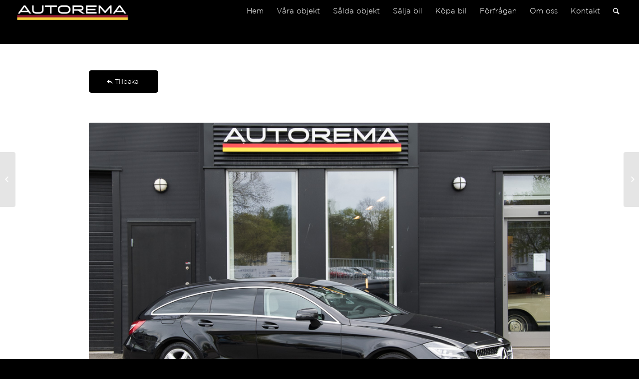

--- FILE ---
content_type: text/html; charset=UTF-8
request_url: https://www.autorema.se/mercedes-benz-cls-350-sb-4-matic-2015/
body_size: 10525
content:
<!DOCTYPE html>
<html lang="sv-SE" prefix="og: http://ogp.me/ns#" class="html_stretched responsive av-preloader-disabled av-default-lightbox  html_header_top html_logo_left html_main_nav_header html_menu_right html_slim html_header_sticky html_header_shrinking html_mobile_menu_tablet html_header_searchicon html_content_align_center html_header_unstick_top_disabled html_header_stretch html_minimal_header html_av-submenu-hidden html_av-submenu-display-click html_av-overlay-side html_av-overlay-side-classic html_av-submenu-noclone html_entry_id_5810 av-no-preview html_text_menu_active ">
<head>
<meta charset="UTF-8" />


<!-- mobile setting -->
<meta name="viewport" content="width=device-width, initial-scale=1, maximum-scale=1">

<!-- Scripts/CSS and wp_head hook -->
<title>MERCEDES-BENZ CLS 350 SB 4-MATIC 2015 - Autorema</title>
<meta name='robots' content='max-image-preview:large' />
	<!-- Pixel Cat Facebook Pixel Code -->
	<script>
	!function(f,b,e,v,n,t,s){if(f.fbq)return;n=f.fbq=function(){n.callMethod?
	n.callMethod.apply(n,arguments):n.queue.push(arguments)};if(!f._fbq)f._fbq=n;
	n.push=n;n.loaded=!0;n.version='2.0';n.queue=[];t=b.createElement(e);t.async=!0;
	t.src=v;s=b.getElementsByTagName(e)[0];s.parentNode.insertBefore(t,s)}(window,
	document,'script','https://connect.facebook.net/en_US/fbevents.js' );
	fbq( 'init', '385445351904667' );	</script>
	<!-- DO NOT MODIFY -->
	<!-- End Facebook Pixel Code -->
	
<!-- This site is optimized with the Yoast SEO plugin v9.5 - https://yoast.com/wordpress/plugins/seo/ -->
<link rel="canonical" href="https://www.autorema.se/mercedes-benz-cls-350-sb-4-matic-2015/" />
<link rel="publisher" href="https://plus.google.com/109128511712545367380"/>
<meta property="og:locale" content="sv_SE" />
<meta property="og:type" content="article" />
<meta property="og:title" content="MERCEDES-BENZ CLS 350 SB 4-MATIC 2015 - Autorema" />
<meta property="og:description" content="SÅLD" />
<meta property="og:url" content="https://www.autorema.se/mercedes-benz-cls-350-sb-4-matic-2015/" />
<meta property="og:site_name" content="Autorema" />
<meta property="article:publisher" content="https://www.facebook.com/autoforvaltning" />
<meta property="article:section" content="Referensobjekt" />
<meta property="article:published_time" content="2019-05-08T11:42:35+02:00" />
<meta property="article:modified_time" content="2019-08-22T10:53:57+02:00" />
<meta property="og:updated_time" content="2019-08-22T10:53:57+02:00" />
<meta property="og:image" content="https://www.autorema.se/wp-content/uploads/2019/05/DSC_0101.jpg" />
<meta property="og:image:secure_url" content="https://www.autorema.se/wp-content/uploads/2019/05/DSC_0101.jpg" />
<meta property="og:image:width" content="1024" />
<meta property="og:image:height" content="683" />
<meta name="twitter:card" content="summary" />
<meta name="twitter:description" content="SÅLD" />
<meta name="twitter:title" content="MERCEDES-BENZ CLS 350 SB 4-MATIC 2015 - Autorema" />
<meta name="twitter:image" content="https://www.autorema.se/wp-content/uploads/2019/05/DSC_0101.jpg" />
<!-- / Yoast SEO plugin. -->

<link rel='dns-prefetch' href='//s.w.org' />
<link rel="alternate" type="application/rss+xml" title="Autorema &raquo; flöde" href="https://www.autorema.se/feed/" />
<link rel="alternate" type="application/rss+xml" title="Autorema &raquo; kommentarsflöde" href="https://www.autorema.se/comments/feed/" />
<link rel="alternate" type="application/rss+xml" title="Autorema &raquo; MERCEDES-BENZ CLS 350 SB 4-MATIC 2015 kommentarsflöde" href="https://www.autorema.se/mercedes-benz-cls-350-sb-4-matic-2015/feed/" />

<!-- google webfont font replacement -->

			<script type='text/javascript'>
			if(!document.cookie.match(/aviaPrivacyGoogleWebfontsDisabled/)){
				(function() {
					var f = document.createElement('link');
					
					f.type 	= 'text/css';
					f.rel 	= 'stylesheet';
					f.href 	= '//fonts.googleapis.com/css?family=Lato:300,400,700';
					f.id 	= 'avia-google-webfont';
					
					document.getElementsByTagName('head')[0].appendChild(f);
				})();
			}
			</script>
					<!-- This site uses the Google Analytics by ExactMetrics plugin v7.19 - Using Analytics tracking - https://www.exactmetrics.com/ -->
		<!-- Note: ExactMetrics is not currently configured on this site. The site owner needs to authenticate with Google Analytics in the ExactMetrics settings panel. -->
					<!-- No tracking code set -->
				<!-- / Google Analytics by ExactMetrics -->
				<script type="text/javascript">
			window._wpemojiSettings = {"baseUrl":"https:\/\/s.w.org\/images\/core\/emoji\/13.1.0\/72x72\/","ext":".png","svgUrl":"https:\/\/s.w.org\/images\/core\/emoji\/13.1.0\/svg\/","svgExt":".svg","source":{"concatemoji":"https:\/\/www.autorema.se\/wp-includes\/js\/wp-emoji-release.min.js?ver=5.8.12"}};
			!function(e,a,t){var n,r,o,i=a.createElement("canvas"),p=i.getContext&&i.getContext("2d");function s(e,t){var a=String.fromCharCode;p.clearRect(0,0,i.width,i.height),p.fillText(a.apply(this,e),0,0);e=i.toDataURL();return p.clearRect(0,0,i.width,i.height),p.fillText(a.apply(this,t),0,0),e===i.toDataURL()}function c(e){var t=a.createElement("script");t.src=e,t.defer=t.type="text/javascript",a.getElementsByTagName("head")[0].appendChild(t)}for(o=Array("flag","emoji"),t.supports={everything:!0,everythingExceptFlag:!0},r=0;r<o.length;r++)t.supports[o[r]]=function(e){if(!p||!p.fillText)return!1;switch(p.textBaseline="top",p.font="600 32px Arial",e){case"flag":return s([127987,65039,8205,9895,65039],[127987,65039,8203,9895,65039])?!1:!s([55356,56826,55356,56819],[55356,56826,8203,55356,56819])&&!s([55356,57332,56128,56423,56128,56418,56128,56421,56128,56430,56128,56423,56128,56447],[55356,57332,8203,56128,56423,8203,56128,56418,8203,56128,56421,8203,56128,56430,8203,56128,56423,8203,56128,56447]);case"emoji":return!s([10084,65039,8205,55357,56613],[10084,65039,8203,55357,56613])}return!1}(o[r]),t.supports.everything=t.supports.everything&&t.supports[o[r]],"flag"!==o[r]&&(t.supports.everythingExceptFlag=t.supports.everythingExceptFlag&&t.supports[o[r]]);t.supports.everythingExceptFlag=t.supports.everythingExceptFlag&&!t.supports.flag,t.DOMReady=!1,t.readyCallback=function(){t.DOMReady=!0},t.supports.everything||(n=function(){t.readyCallback()},a.addEventListener?(a.addEventListener("DOMContentLoaded",n,!1),e.addEventListener("load",n,!1)):(e.attachEvent("onload",n),a.attachEvent("onreadystatechange",function(){"complete"===a.readyState&&t.readyCallback()})),(n=t.source||{}).concatemoji?c(n.concatemoji):n.wpemoji&&n.twemoji&&(c(n.twemoji),c(n.wpemoji)))}(window,document,window._wpemojiSettings);
		</script>
		<style type="text/css">
img.wp-smiley,
img.emoji {
	display: inline !important;
	border: none !important;
	box-shadow: none !important;
	height: 1em !important;
	width: 1em !important;
	margin: 0 .07em !important;
	vertical-align: -0.1em !important;
	background: none !important;
	padding: 0 !important;
}
</style>
	<link rel='stylesheet' id='avia-grid-css'  href='https://www.autorema.se/wp-content/themes/enfold/css/grid.css?ver=4.5.2' type='text/css' media='all' />
<link rel='stylesheet' id='avia-base-css'  href='https://www.autorema.se/wp-content/themes/enfold/css/base.css?ver=4.5.2' type='text/css' media='all' />
<link rel='stylesheet' id='avia-layout-css'  href='https://www.autorema.se/wp-content/themes/enfold/css/layout.css?ver=4.5.2' type='text/css' media='all' />
<link rel='stylesheet' id='avia-module-audioplayer-css'  href='https://www.autorema.se/wp-content/themes/enfold/config-templatebuilder/avia-shortcodes/audio-player/audio-player.css?ver=5.8.12' type='text/css' media='all' />
<link rel='stylesheet' id='avia-module-blog-css'  href='https://www.autorema.se/wp-content/themes/enfold/config-templatebuilder/avia-shortcodes/blog/blog.css?ver=5.8.12' type='text/css' media='all' />
<link rel='stylesheet' id='avia-module-postslider-css'  href='https://www.autorema.se/wp-content/themes/enfold/config-templatebuilder/avia-shortcodes/postslider/postslider.css?ver=5.8.12' type='text/css' media='all' />
<link rel='stylesheet' id='avia-module-button-css'  href='https://www.autorema.se/wp-content/themes/enfold/config-templatebuilder/avia-shortcodes/buttons/buttons.css?ver=5.8.12' type='text/css' media='all' />
<link rel='stylesheet' id='avia-module-buttonrow-css'  href='https://www.autorema.se/wp-content/themes/enfold/config-templatebuilder/avia-shortcodes/buttonrow/buttonrow.css?ver=5.8.12' type='text/css' media='all' />
<link rel='stylesheet' id='avia-module-button-fullwidth-css'  href='https://www.autorema.se/wp-content/themes/enfold/config-templatebuilder/avia-shortcodes/buttons_fullwidth/buttons_fullwidth.css?ver=5.8.12' type='text/css' media='all' />
<link rel='stylesheet' id='avia-module-catalogue-css'  href='https://www.autorema.se/wp-content/themes/enfold/config-templatebuilder/avia-shortcodes/catalogue/catalogue.css?ver=5.8.12' type='text/css' media='all' />
<link rel='stylesheet' id='avia-module-comments-css'  href='https://www.autorema.se/wp-content/themes/enfold/config-templatebuilder/avia-shortcodes/comments/comments.css?ver=5.8.12' type='text/css' media='all' />
<link rel='stylesheet' id='avia-module-contact-css'  href='https://www.autorema.se/wp-content/themes/enfold/config-templatebuilder/avia-shortcodes/contact/contact.css?ver=5.8.12' type='text/css' media='all' />
<link rel='stylesheet' id='avia-module-slideshow-css'  href='https://www.autorema.se/wp-content/themes/enfold/config-templatebuilder/avia-shortcodes/slideshow/slideshow.css?ver=5.8.12' type='text/css' media='all' />
<link rel='stylesheet' id='avia-module-slideshow-contentpartner-css'  href='https://www.autorema.se/wp-content/themes/enfold/config-templatebuilder/avia-shortcodes/contentslider/contentslider.css?ver=5.8.12' type='text/css' media='all' />
<link rel='stylesheet' id='avia-module-countdown-css'  href='https://www.autorema.se/wp-content/themes/enfold/config-templatebuilder/avia-shortcodes/countdown/countdown.css?ver=5.8.12' type='text/css' media='all' />
<link rel='stylesheet' id='avia-module-gallery-css'  href='https://www.autorema.se/wp-content/themes/enfold/config-templatebuilder/avia-shortcodes/gallery/gallery.css?ver=5.8.12' type='text/css' media='all' />
<link rel='stylesheet' id='avia-module-gallery-hor-css'  href='https://www.autorema.se/wp-content/themes/enfold/config-templatebuilder/avia-shortcodes/gallery_horizontal/gallery_horizontal.css?ver=5.8.12' type='text/css' media='all' />
<link rel='stylesheet' id='avia-module-maps-css'  href='https://www.autorema.se/wp-content/themes/enfold/config-templatebuilder/avia-shortcodes/google_maps/google_maps.css?ver=5.8.12' type='text/css' media='all' />
<link rel='stylesheet' id='avia-module-gridrow-css'  href='https://www.autorema.se/wp-content/themes/enfold/config-templatebuilder/avia-shortcodes/grid_row/grid_row.css?ver=5.8.12' type='text/css' media='all' />
<link rel='stylesheet' id='avia-module-heading-css'  href='https://www.autorema.se/wp-content/themes/enfold/config-templatebuilder/avia-shortcodes/heading/heading.css?ver=5.8.12' type='text/css' media='all' />
<link rel='stylesheet' id='avia-module-rotator-css'  href='https://www.autorema.se/wp-content/themes/enfold/config-templatebuilder/avia-shortcodes/headline_rotator/headline_rotator.css?ver=5.8.12' type='text/css' media='all' />
<link rel='stylesheet' id='avia-module-hr-css'  href='https://www.autorema.se/wp-content/themes/enfold/config-templatebuilder/avia-shortcodes/hr/hr.css?ver=5.8.12' type='text/css' media='all' />
<link rel='stylesheet' id='avia-module-icon-css'  href='https://www.autorema.se/wp-content/themes/enfold/config-templatebuilder/avia-shortcodes/icon/icon.css?ver=5.8.12' type='text/css' media='all' />
<link rel='stylesheet' id='avia-module-iconbox-css'  href='https://www.autorema.se/wp-content/themes/enfold/config-templatebuilder/avia-shortcodes/iconbox/iconbox.css?ver=5.8.12' type='text/css' media='all' />
<link rel='stylesheet' id='avia-module-icongrid-css'  href='https://www.autorema.se/wp-content/themes/enfold/config-templatebuilder/avia-shortcodes/icongrid/icongrid.css?ver=5.8.12' type='text/css' media='all' />
<link rel='stylesheet' id='avia-module-iconlist-css'  href='https://www.autorema.se/wp-content/themes/enfold/config-templatebuilder/avia-shortcodes/iconlist/iconlist.css?ver=5.8.12' type='text/css' media='all' />
<link rel='stylesheet' id='avia-module-image-css'  href='https://www.autorema.se/wp-content/themes/enfold/config-templatebuilder/avia-shortcodes/image/image.css?ver=5.8.12' type='text/css' media='all' />
<link rel='stylesheet' id='avia-module-hotspot-css'  href='https://www.autorema.se/wp-content/themes/enfold/config-templatebuilder/avia-shortcodes/image_hotspots/image_hotspots.css?ver=5.8.12' type='text/css' media='all' />
<link rel='stylesheet' id='avia-module-magazine-css'  href='https://www.autorema.se/wp-content/themes/enfold/config-templatebuilder/avia-shortcodes/magazine/magazine.css?ver=5.8.12' type='text/css' media='all' />
<link rel='stylesheet' id='avia-module-masonry-css'  href='https://www.autorema.se/wp-content/themes/enfold/config-templatebuilder/avia-shortcodes/masonry_entries/masonry_entries.css?ver=5.8.12' type='text/css' media='all' />
<link rel='stylesheet' id='avia-siteloader-css'  href='https://www.autorema.se/wp-content/themes/enfold/css/avia-snippet-site-preloader.css?ver=5.8.12' type='text/css' media='all' />
<link rel='stylesheet' id='avia-module-menu-css'  href='https://www.autorema.se/wp-content/themes/enfold/config-templatebuilder/avia-shortcodes/menu/menu.css?ver=5.8.12' type='text/css' media='all' />
<link rel='stylesheet' id='avia-modfule-notification-css'  href='https://www.autorema.se/wp-content/themes/enfold/config-templatebuilder/avia-shortcodes/notification/notification.css?ver=5.8.12' type='text/css' media='all' />
<link rel='stylesheet' id='avia-module-numbers-css'  href='https://www.autorema.se/wp-content/themes/enfold/config-templatebuilder/avia-shortcodes/numbers/numbers.css?ver=5.8.12' type='text/css' media='all' />
<link rel='stylesheet' id='avia-module-portfolio-css'  href='https://www.autorema.se/wp-content/themes/enfold/config-templatebuilder/avia-shortcodes/portfolio/portfolio.css?ver=5.8.12' type='text/css' media='all' />
<link rel='stylesheet' id='avia-module-progress-bar-css'  href='https://www.autorema.se/wp-content/themes/enfold/config-templatebuilder/avia-shortcodes/progressbar/progressbar.css?ver=5.8.12' type='text/css' media='all' />
<link rel='stylesheet' id='avia-module-promobox-css'  href='https://www.autorema.se/wp-content/themes/enfold/config-templatebuilder/avia-shortcodes/promobox/promobox.css?ver=5.8.12' type='text/css' media='all' />
<link rel='stylesheet' id='avia-sc-search-css'  href='https://www.autorema.se/wp-content/themes/enfold/config-templatebuilder/avia-shortcodes/search/search.css?ver=5.8.12' type='text/css' media='all' />
<link rel='stylesheet' id='avia-module-slideshow-accordion-css'  href='https://www.autorema.se/wp-content/themes/enfold/config-templatebuilder/avia-shortcodes/slideshow_accordion/slideshow_accordion.css?ver=5.8.12' type='text/css' media='all' />
<link rel='stylesheet' id='avia-module-slideshow-feature-image-css'  href='https://www.autorema.se/wp-content/themes/enfold/config-templatebuilder/avia-shortcodes/slideshow_feature_image/slideshow_feature_image.css?ver=5.8.12' type='text/css' media='all' />
<link rel='stylesheet' id='avia-module-slideshow-fullsize-css'  href='https://www.autorema.se/wp-content/themes/enfold/config-templatebuilder/avia-shortcodes/slideshow_fullsize/slideshow_fullsize.css?ver=5.8.12' type='text/css' media='all' />
<link rel='stylesheet' id='avia-module-slideshow-fullscreen-css'  href='https://www.autorema.se/wp-content/themes/enfold/config-templatebuilder/avia-shortcodes/slideshow_fullscreen/slideshow_fullscreen.css?ver=5.8.12' type='text/css' media='all' />
<link rel='stylesheet' id='avia-module-slideshow-ls-css'  href='https://www.autorema.se/wp-content/themes/enfold/config-templatebuilder/avia-shortcodes/slideshow_layerslider/slideshow_layerslider.css?ver=5.8.12' type='text/css' media='all' />
<link rel='stylesheet' id='avia-module-social-css'  href='https://www.autorema.se/wp-content/themes/enfold/config-templatebuilder/avia-shortcodes/social_share/social_share.css?ver=5.8.12' type='text/css' media='all' />
<link rel='stylesheet' id='avia-module-tabsection-css'  href='https://www.autorema.se/wp-content/themes/enfold/config-templatebuilder/avia-shortcodes/tab_section/tab_section.css?ver=5.8.12' type='text/css' media='all' />
<link rel='stylesheet' id='avia-module-table-css'  href='https://www.autorema.se/wp-content/themes/enfold/config-templatebuilder/avia-shortcodes/table/table.css?ver=5.8.12' type='text/css' media='all' />
<link rel='stylesheet' id='avia-module-tabs-css'  href='https://www.autorema.se/wp-content/themes/enfold/config-templatebuilder/avia-shortcodes/tabs/tabs.css?ver=5.8.12' type='text/css' media='all' />
<link rel='stylesheet' id='avia-module-team-css'  href='https://www.autorema.se/wp-content/themes/enfold/config-templatebuilder/avia-shortcodes/team/team.css?ver=5.8.12' type='text/css' media='all' />
<link rel='stylesheet' id='avia-module-testimonials-css'  href='https://www.autorema.se/wp-content/themes/enfold/config-templatebuilder/avia-shortcodes/testimonials/testimonials.css?ver=5.8.12' type='text/css' media='all' />
<link rel='stylesheet' id='avia-module-timeline-css'  href='https://www.autorema.se/wp-content/themes/enfold/config-templatebuilder/avia-shortcodes/timeline/timeline.css?ver=5.8.12' type='text/css' media='all' />
<link rel='stylesheet' id='avia-module-toggles-css'  href='https://www.autorema.se/wp-content/themes/enfold/config-templatebuilder/avia-shortcodes/toggles/toggles.css?ver=5.8.12' type='text/css' media='all' />
<link rel='stylesheet' id='avia-module-video-css'  href='https://www.autorema.se/wp-content/themes/enfold/config-templatebuilder/avia-shortcodes/video/video.css?ver=5.8.12' type='text/css' media='all' />
<link rel='stylesheet' id='contact-form-7-css'  href='https://www.autorema.se/wp-content/plugins/contact-form-7/includes/css/styles.css?ver=5.1.1' type='text/css' media='all' />
<link rel='stylesheet' id='uaf_client_css-css'  href='https://www.autorema.se/wp-content/uploads/useanyfont/uaf.css?ver=1692715888' type='text/css' media='all' />
<link rel='stylesheet' id='avia-scs-css'  href='https://www.autorema.se/wp-content/themes/enfold/css/shortcodes.css?ver=4.5.2' type='text/css' media='all' />
<link rel='stylesheet' id='avia-popup-css-css'  href='https://www.autorema.se/wp-content/themes/enfold/js/aviapopup/magnific-popup.css?ver=4.5.2' type='text/css' media='screen' />
<link rel='stylesheet' id='avia-lightbox-css'  href='https://www.autorema.se/wp-content/themes/enfold/css/avia-snippet-lightbox.css?ver=4.5.2' type='text/css' media='screen' />
<link rel='stylesheet' id='avia-widget-css-css'  href='https://www.autorema.se/wp-content/themes/enfold/css/avia-snippet-widget.css?ver=4.5.2' type='text/css' media='screen' />
<link rel='stylesheet' id='avia-dynamic-css'  href='https://www.autorema.se/wp-content/uploads/dynamic_avia/enfold.css?ver=5c46d7d56aebf' type='text/css' media='all' />
<link rel='stylesheet' id='avia-custom-css'  href='https://www.autorema.se/wp-content/themes/enfold/css/custom.css?ver=4.5.2' type='text/css' media='all' />
<script type='text/javascript' src='https://www.autorema.se/wp-includes/js/jquery/jquery.min.js?ver=3.6.0' id='jquery-core-js'></script>
<script type='text/javascript' src='https://www.autorema.se/wp-content/themes/enfold/js/avia-compat.js?ver=4.5.2' id='avia-compat-js'></script>
<link rel="https://api.w.org/" href="https://www.autorema.se/wp-json/" /><link rel="alternate" type="application/json" href="https://www.autorema.se/wp-json/wp/v2/posts/5810" /><link rel="EditURI" type="application/rsd+xml" title="RSD" href="https://www.autorema.se/xmlrpc.php?rsd" />
<link rel="wlwmanifest" type="application/wlwmanifest+xml" href="https://www.autorema.se/wp-includes/wlwmanifest.xml" /> 
<meta name="generator" content="WordPress 5.8.12" />
<link rel='shortlink' href='https://www.autorema.se/?p=5810' />
<link rel="alternate" type="application/json+oembed" href="https://www.autorema.se/wp-json/oembed/1.0/embed?url=https%3A%2F%2Fwww.autorema.se%2Fmercedes-benz-cls-350-sb-4-matic-2015%2F" />
<link rel="alternate" type="text/xml+oembed" href="https://www.autorema.se/wp-json/oembed/1.0/embed?url=https%3A%2F%2Fwww.autorema.se%2Fmercedes-benz-cls-350-sb-4-matic-2015%2F&#038;format=xml" />
<!-- BEGIN PRIVY WIDGET CODE -->
<script type='text/javascript'> var _d_site = _d_site || 'B86A63122BC65F17DE59104F'; </script>
<script src='//widget.privy.com/assets/widget.js'></script>
<!-- END PRIVY WIDGET CODE --><link rel="profile" href="https://gmpg.org/xfn/11" />
<link rel="alternate" type="application/rss+xml" title="Autorema RSS2 Feed" href="https://www.autorema.se/feed/" />
<link rel="pingback" href="https://www.autorema.se/xmlrpc.php" />
<!--[if lt IE 9]><script src="https://www.autorema.se/wp-content/themes/enfold/js/html5shiv.js"></script><![endif]-->
<link rel="icon" href="https://www.autorema.se/wp-content/uploads/2016/10/logga-liten.png" type="image/png">

<!-- To speed up the rendering and to display the site as fast as possible to the user we include some styles and scripts for above the fold content inline -->
<script type="text/javascript">'use strict';var avia_is_mobile=!1;if(/Android|webOS|iPhone|iPad|iPod|BlackBerry|IEMobile|Opera Mini/i.test(navigator.userAgent)&&'ontouchstart' in document.documentElement){avia_is_mobile=!0;document.documentElement.className+=' avia_mobile '}
else{document.documentElement.className+=' avia_desktop '};document.documentElement.className+=' js_active ';(function(){var e=['-webkit-','-moz-','-ms-',''],n='';for(var t in e){if(e[t]+'transform' in document.documentElement.style){document.documentElement.className+=' avia_transform ';n=e[t]+'transform'};if(e[t]+'perspective' in document.documentElement.style)document.documentElement.className+=' avia_transform3d '};if(typeof document.getElementsByClassName=='function'&&typeof document.documentElement.getBoundingClientRect=='function'&&avia_is_mobile==!1){if(n&&window.innerHeight>0){setTimeout(function(){var e=0,o={},a=0,t=document.getElementsByClassName('av-parallax'),i=window.pageYOffset||document.documentElement.scrollTop;for(e=0;e<t.length;e++){t[e].style.top='0px';o=t[e].getBoundingClientRect();a=Math.ceil((window.innerHeight+i-o.top)*0.3);t[e].style[n]='translate(0px, '+a+'px)';t[e].style.top='auto';t[e].className+=' enabled-parallax '}},50)}}})();</script><style type='text/css'>
@font-face {font-family: 'entypo-fontello'; font-weight: normal; font-style: normal;
src: url('https://www.autorema.se/wp-content/themes/enfold/config-templatebuilder/avia-template-builder/assets/fonts/entypo-fontello.eot');
src: url('https://www.autorema.se/wp-content/themes/enfold/config-templatebuilder/avia-template-builder/assets/fonts/entypo-fontello.eot?#iefix') format('embedded-opentype'), 
url('https://www.autorema.se/wp-content/themes/enfold/config-templatebuilder/avia-template-builder/assets/fonts/entypo-fontello.woff') format('woff'), 
url('https://www.autorema.se/wp-content/themes/enfold/config-templatebuilder/avia-template-builder/assets/fonts/entypo-fontello.ttf') format('truetype'), 
url('https://www.autorema.se/wp-content/themes/enfold/config-templatebuilder/avia-template-builder/assets/fonts/entypo-fontello.svg#entypo-fontello') format('svg');
} #top .avia-font-entypo-fontello, body .avia-font-entypo-fontello, html body [data-av_iconfont='entypo-fontello']:before{ font-family: 'entypo-fontello'; }
</style>

<!--
Debugging Info for Theme support: 

Theme: Enfold
Version: 4.5.2
Installed: enfold
AviaFramework Version: 5.0
AviaBuilder Version: 0.9.5
aviaElementManager Version: 1.0.1
ML:128-PU:67-PLA:13
WP:5.8.12
Compress: CSS:disabled - JS:disabled
Updates: disabled
PLAu:12
-->
</head>




<body data-rsssl=1 id="top" class="post-template-default single single-post postid-5810 single-format-standard  rtl_columns stretched lato arial-websave arial" itemscope="itemscope" itemtype="https://schema.org/WebPage" >

	
	<div id='wrap_all'>

	
<header id='header' class='all_colors header_color dark_bg_color  av_header_top av_logo_left av_main_nav_header av_menu_right av_slim av_header_sticky av_header_shrinking av_header_stretch av_mobile_menu_tablet av_header_searchicon av_header_unstick_top_disabled av_minimal_header av_bottom_nav_disabled  av_alternate_logo_active av_header_border_disabled'  role="banner" itemscope="itemscope" itemtype="https://schema.org/WPHeader" >

		<div  id='header_main' class='container_wrap container_wrap_logo'>
	
        <div class='container av-logo-container'><div class='inner-container'><span class='logo'><a href='https://www.autorema.se/'><img height='100' width='300' src='https://www.autorema.se/wp-content/uploads/2017/11/logga-vit-1.png' alt='Autorema' /></a></span><nav class='main_menu' data-selectname='Välj en sida'  role="navigation" itemscope="itemscope" itemtype="https://schema.org/SiteNavigationElement" ><div class="avia-menu av-main-nav-wrap"><ul id="avia-menu" class="menu av-main-nav"><li id="menu-item-31" class="menu-item menu-item-type-post_type menu-item-object-page menu-item-home menu-item-top-level menu-item-top-level-1"><a href="https://www.autorema.se/" itemprop="url"><span class="avia-bullet"></span><span class="avia-menu-text">Hem</span><span class="avia-menu-fx"><span class="avia-arrow-wrap"><span class="avia-arrow"></span></span></span></a></li>
<li id="menu-item-30" class="menu-item menu-item-type-post_type menu-item-object-page menu-item-top-level menu-item-top-level-2"><a href="https://www.autorema.se/vara-objekt/" itemprop="url"><span class="avia-bullet"></span><span class="avia-menu-text">Våra objekt</span><span class="avia-menu-fx"><span class="avia-arrow-wrap"><span class="avia-arrow"></span></span></span></a></li>
<li id="menu-item-1121" class="menu-item menu-item-type-post_type menu-item-object-page menu-item-top-level menu-item-top-level-3"><a href="https://www.autorema.se/referensobjekt/" itemprop="url"><span class="avia-bullet"></span><span class="avia-menu-text">Sålda objekt</span><span class="avia-menu-fx"><span class="avia-arrow-wrap"><span class="avia-arrow"></span></span></span></a></li>
<li id="menu-item-29" class="menu-item menu-item-type-post_type menu-item-object-page menu-item-top-level menu-item-top-level-4"><a href="https://www.autorema.se/salja-bil/" itemprop="url"><span class="avia-bullet"></span><span class="avia-menu-text">Sälja bil</span><span class="avia-menu-fx"><span class="avia-arrow-wrap"><span class="avia-arrow"></span></span></span></a></li>
<li id="menu-item-98" class="menu-item menu-item-type-custom menu-item-object-custom menu-item-has-children menu-item-top-level menu-item-top-level-5"><a itemprop="url"><span class="avia-bullet"></span><span class="avia-menu-text">Köpa bil</span><span class="avia-menu-fx"><span class="avia-arrow-wrap"><span class="avia-arrow"></span></span></span></a>


<ul class="sub-menu">
	<li id="menu-item-99" class="menu-item menu-item-type-post_type menu-item-object-page"><a href="https://www.autorema.se/garanti/" itemprop="url"><span class="avia-bullet"></span><span class="avia-menu-text">Garanti</span></a></li>
	<li id="menu-item-100" class="menu-item menu-item-type-post_type menu-item-object-page"><a href="https://www.autorema.se/finansiering-av-bilkop/" itemprop="url"><span class="avia-bullet"></span><span class="avia-menu-text">Finansiering</span></a></li>
</ul>
</li>
<li id="menu-item-28" class="menu-item menu-item-type-post_type menu-item-object-page menu-item-top-level menu-item-top-level-6"><a href="https://www.autorema.se/forfragan/" itemprop="url"><span class="avia-bullet"></span><span class="avia-menu-text">Förfrågan</span><span class="avia-menu-fx"><span class="avia-arrow-wrap"><span class="avia-arrow"></span></span></span></a></li>
<li id="menu-item-26" class="menu-item menu-item-type-post_type menu-item-object-page menu-item-top-level menu-item-top-level-7"><a href="https://www.autorema.se/om-oss/" itemprop="url"><span class="avia-bullet"></span><span class="avia-menu-text">Om oss</span><span class="avia-menu-fx"><span class="avia-arrow-wrap"><span class="avia-arrow"></span></span></span></a></li>
<li id="menu-item-25" class="menu-item menu-item-type-post_type menu-item-object-page menu-item-top-level menu-item-top-level-8"><a href="https://www.autorema.se/kontakt/" itemprop="url"><span class="avia-bullet"></span><span class="avia-menu-text">Kontakt</span><span class="avia-menu-fx"><span class="avia-arrow-wrap"><span class="avia-arrow"></span></span></span></a></li>
<li id="menu-item-search" class="noMobile menu-item menu-item-search-dropdown menu-item-avia-special">
							<a href="?s=" rel="nofollow" data-avia-search-tooltip="

&lt;form action=&quot;https://www.autorema.se/&quot; id=&quot;searchform&quot; method=&quot;get&quot; class=&quot;&quot;&gt;
	&lt;div&gt;
		&lt;input type=&quot;submit&quot; value=&quot;&quot; id=&quot;searchsubmit&quot; class=&quot;button avia-font-entypo-fontello&quot; /&gt;
		&lt;input type=&quot;text&quot; id=&quot;s&quot; name=&quot;s&quot; value=&quot;&quot; placeholder='Sök' /&gt;
			&lt;/div&gt;
&lt;/form&gt;" aria-hidden='true' data-av_icon='' data-av_iconfont='entypo-fontello'><span class="avia_hidden_link_text">Sök</span></a>
	        		   </li><li class="av-burger-menu-main menu-item-avia-special ">
	        			<a href="#">
							<span class="av-hamburger av-hamburger--spin av-js-hamburger">
					        <span class="av-hamburger-box">
						          <span class="av-hamburger-inner"></span>
						          <strong>Menu</strong>
					        </span>
							</span>
						</a>
	        		   </li></ul></div></nav></div> </div> 
		<!-- end container_wrap-->
		</div>
		<div class='header_bg'></div>

<!-- end header -->
</header>
		
	<div id='main' class='all_colors' data-scroll-offset='88'>

	<div  class='main_color container_wrap_first container_wrap fullsize' style=' '  ><div class='container' ><main  role="main" itemscope="itemscope" itemtype="https://schema.org/Blog"  class='template-page content  av-content-full alpha units'><div class='post-entry post-entry-type-page post-entry-5810'><div class='entry-content-wrapper clearfix'><div class="flex_column av_one_full  flex_column_div av-zero-column-padding first  avia-builder-el-0  el_before_av_one_full  avia-builder-el-first  " style='border-radius:0px; '><div class='avia-button-wrap avia-button-left  avia-builder-el-1  avia-builder-el-no-sibling '><a href='https://www.autorema.se/vara-objekt/'  class='avia-button   avia-icon_select-yes-left-icon avia-color-theme-color avia-size-large avia-position-left '   ><span class='avia_button_icon avia_button_icon_left ' aria-hidden='true' data-av_icon='' data-av_iconfont='entypo-fontello'></span><span class='avia_iconbox_title' >Tillbaka</span></a></div></div>
<div class="flex_column av_one_full  flex_column_div av-zero-column-padding first  avia-builder-el-2  el_after_av_one_full  el_before_av_one_full  column-top-margin" style='border-radius:0px; '><div class='avia-image-container  av-styling-    avia-builder-el-3  avia-builder-el-no-sibling  avia-align-center '  itemprop="ImageObject" itemscope="itemscope" itemtype="https://schema.org/ImageObject"  ><div class='avia-image-container-inner'><div class='avia-image-overlay-wrap'><img class='avia_image' src='https://www.autorema.se/wp-content/uploads/2019/05/DSC_0097.jpg' alt='' title='DSC_0097' height="683" width="1024"  itemprop="thumbnailUrl"  /></div></div></div></div>
<div class="flex_column av_one_full  flex_column_div av-zero-column-padding first  avia-builder-el-4  el_after_av_one_full  el_before_av_hr  column-top-margin" style='border-radius:0px; '><section class="av_textblock_section "  itemscope="itemscope" itemtype="https://schema.org/BlogPosting" itemprop="blogPost" ><div class='avia_textblock  '  style='font-size:16px; '  itemprop="text" ><h3 style="text-align: center;">Mercedes-Benz CLS 350 SB 4-MATIC</h3>
<p style="text-align: center;">SÅLD</p>
<p>Mycket elegant Mercedes-Benz CLS 350 CDI 4-matic Shooting Brake, faceliftade modellen från 2015 med det riktigt snygga AMG-paketet, svart metallic med ljusgrå helläderinredning och paneler i svart ask.</p>
</div></section>
<div class='avia-button-wrap avia-button-center  avia-builder-el-6  el_after_av_textblock  avia-builder-el-last '><a href='https://www.autorema.se/forfragan/'  class='avia-button   avia-icon_select-no avia-color-theme-color avia-size-large avia-position-center '   ><span class='avia_iconbox_title' >Intresseanmälan</span></a></div></div><div style='height:50px' class='hr hr-invisible   avia-builder-el-7  el_after_av_one_full  el_before_av_gallery '><span class='hr-inner ' ><span class='hr-inner-style'></span></span></div></p>
<div class='avia-gallery  avia-gallery-1 deactivate_avia_lazyload avia-gallery-animate avia_animate_when_visible  avia-builder-el-8  el_after_av_hr  el_before_av_social_share '  itemprop="ImageObject" itemscope="itemscope" itemtype="https://schema.org/ImageObject" ><div class='avia-gallery-thumb'> <a href='https://www.autorema.se/wp-content/uploads/2019/05/DSC_0097.jpg' data-rel='gallery-1' data-prev-img='https://www.autorema.se/wp-content/uploads/2019/05/DSC_0097-495x400.jpg' class='first_thumb lightbox ' data-onclick='1' title=''  itemprop="thumbnailUrl" ><img  src='https://www.autorema.se/wp-content/uploads/2019/05/DSC_0097-495x400.jpg' width='495' height='400'  title='DSC_0097' alt='' /></a> <a href='https://www.autorema.se/wp-content/uploads/2019/05/DSC_0103.jpg' data-rel='gallery-1' data-prev-img='https://www.autorema.se/wp-content/uploads/2019/05/DSC_0103-495x400.jpg' class='lightbox ' data-onclick='2' title=''  itemprop="thumbnailUrl" ><img  src='https://www.autorema.se/wp-content/uploads/2019/05/DSC_0103-495x400.jpg' width='495' height='400'  title='DSC_0103' alt='' /></a> <a href='https://www.autorema.se/wp-content/uploads/2019/05/DSC_0099.jpg' data-rel='gallery-1' data-prev-img='https://www.autorema.se/wp-content/uploads/2019/05/DSC_0099-495x400.jpg' class='lightbox ' data-onclick='3' title=''  itemprop="thumbnailUrl" ><img  src='https://www.autorema.se/wp-content/uploads/2019/05/DSC_0099-495x400.jpg' width='495' height='400'  title='DSC_0099' alt='' /></a> <a href='https://www.autorema.se/wp-content/uploads/2019/05/DSC_0105.jpg' data-rel='gallery-1' data-prev-img='https://www.autorema.se/wp-content/uploads/2019/05/DSC_0105-495x400.jpg' class='first_thumb lightbox ' data-onclick='4' title=''  itemprop="thumbnailUrl" ><img  src='https://www.autorema.se/wp-content/uploads/2019/05/DSC_0105-495x400.jpg' width='495' height='400'  title='DSC_0105' alt='' /></a> <a href='https://www.autorema.se/wp-content/uploads/2019/05/DSC_0101.jpg' data-rel='gallery-1' data-prev-img='https://www.autorema.se/wp-content/uploads/2019/05/DSC_0101-495x400.jpg' class='lightbox ' data-onclick='5' title=''  itemprop="thumbnailUrl" ><img  src='https://www.autorema.se/wp-content/uploads/2019/05/DSC_0101-495x400.jpg' width='495' height='400'  title='DSC_0101' alt='' /></a> <a href='https://www.autorema.se/wp-content/uploads/2019/05/DSC_0107.jpg' data-rel='gallery-1' data-prev-img='https://www.autorema.se/wp-content/uploads/2019/05/DSC_0107-495x400.jpg' class='lightbox ' data-onclick='6' title=''  itemprop="thumbnailUrl" ><img  src='https://www.autorema.se/wp-content/uploads/2019/05/DSC_0107-495x400.jpg' width='495' height='400'  title='DSC_0107' alt='' /></a> <a href='https://www.autorema.se/wp-content/uploads/2019/05/DSC_0109.jpg' data-rel='gallery-1' data-prev-img='https://www.autorema.se/wp-content/uploads/2019/05/DSC_0109-495x400.jpg' class='first_thumb lightbox ' data-onclick='7' title=''  itemprop="thumbnailUrl" ><img  src='https://www.autorema.se/wp-content/uploads/2019/05/DSC_0109-495x400.jpg' width='495' height='400'  title='DSC_0109' alt='' /></a> <a href='https://www.autorema.se/wp-content/uploads/2019/05/DSC_0111.jpg' data-rel='gallery-1' data-prev-img='https://www.autorema.se/wp-content/uploads/2019/05/DSC_0111-495x400.jpg' class='lightbox ' data-onclick='8' title=''  itemprop="thumbnailUrl" ><img  src='https://www.autorema.se/wp-content/uploads/2019/05/DSC_0111-495x400.jpg' width='495' height='400'  title='DSC_0111' alt='' /></a> <a href='https://www.autorema.se/wp-content/uploads/2019/05/DSC_0119.jpg' data-rel='gallery-1' data-prev-img='https://www.autorema.se/wp-content/uploads/2019/05/DSC_0119-495x400.jpg' class='lightbox ' data-onclick='9' title=''  itemprop="thumbnailUrl" ><img  src='https://www.autorema.se/wp-content/uploads/2019/05/DSC_0119-495x400.jpg' width='495' height='400'  title='DSC_0119' alt='' /></a> <a href='https://www.autorema.se/wp-content/uploads/2019/05/DSC_0120.jpg' data-rel='gallery-1' data-prev-img='https://www.autorema.se/wp-content/uploads/2019/05/DSC_0120-495x400.jpg' class='first_thumb lightbox ' data-onclick='10' title=''  itemprop="thumbnailUrl" ><img  src='https://www.autorema.se/wp-content/uploads/2019/05/DSC_0120-495x400.jpg' width='495' height='400'  title='DSC_0120' alt='' /></a> <a href='https://www.autorema.se/wp-content/uploads/2019/05/DSC_0117.jpg' data-rel='gallery-1' data-prev-img='https://www.autorema.se/wp-content/uploads/2019/05/DSC_0117-495x400.jpg' class='lightbox ' data-onclick='11' title=''  itemprop="thumbnailUrl" ><img  src='https://www.autorema.se/wp-content/uploads/2019/05/DSC_0117-495x400.jpg' width='495' height='400'  title='DSC_0117' alt='' /></a> <a href='https://www.autorema.se/wp-content/uploads/2019/05/DSC_0114.jpg' data-rel='gallery-1' data-prev-img='https://www.autorema.se/wp-content/uploads/2019/05/DSC_0114-495x400.jpg' class='lightbox ' data-onclick='12' title=''  itemprop="thumbnailUrl" ><img  src='https://www.autorema.se/wp-content/uploads/2019/05/DSC_0114-495x400.jpg' width='495' height='400'  title='DSC_0114' alt='' /></a> <a href='https://www.autorema.se/wp-content/uploads/2019/05/DSC_0113.jpg' data-rel='gallery-1' data-prev-img='https://www.autorema.se/wp-content/uploads/2019/05/DSC_0113-495x400.jpg' class='first_thumb lightbox ' data-onclick='13' title=''  itemprop="thumbnailUrl" ><img  src='https://www.autorema.se/wp-content/uploads/2019/05/DSC_0113-495x400.jpg' width='495' height='400'  title='DSC_0113' alt='' /></a> <a href='https://www.autorema.se/wp-content/uploads/2019/05/DSC_0115.jpg' data-rel='gallery-1' data-prev-img='https://www.autorema.se/wp-content/uploads/2019/05/DSC_0115-495x400.jpg' class='lightbox ' data-onclick='14' title=''  itemprop="thumbnailUrl" ><img  src='https://www.autorema.se/wp-content/uploads/2019/05/DSC_0115-495x400.jpg' width='495' height='400'  title='DSC_0115' alt='' /></a> <a href='https://www.autorema.se/wp-content/uploads/2019/05/DSC_0112.jpg' data-rel='gallery-1' data-prev-img='https://www.autorema.se/wp-content/uploads/2019/05/DSC_0112-495x400.jpg' class='lightbox ' data-onclick='15' title=''  itemprop="thumbnailUrl" ><img  src='https://www.autorema.se/wp-content/uploads/2019/05/DSC_0112-495x400.jpg' width='495' height='400'  title='DSC_0112' alt='' /></a> <a href='https://www.autorema.se/wp-content/uploads/2019/05/DSC_0121.jpg' data-rel='gallery-1' data-prev-img='https://www.autorema.se/wp-content/uploads/2019/05/DSC_0121-495x400.jpg' class='first_thumb lightbox ' data-onclick='16' title=''  itemprop="thumbnailUrl" ><img  src='https://www.autorema.se/wp-content/uploads/2019/05/DSC_0121-495x400.jpg' width='495' height='400'  title='DSC_0121' alt='' /></a></div></div>
<div class='av-social-sharing-box  avia-builder-el-9  el_after_av_gallery  avia-builder-el-last  '><div class='av-share-box'><h5 class='av-share-link-description av-no-toc'>Dela denna annons!</h5><ul class='av-share-box-list noLightbox'><li class='av-share-link av-social-link-facebook' ><a target='_blank' href='https://www.facebook.com/sharer.php?u=https://www.autorema.se/mercedes-benz-cls-350-sb-4-matic-2015/&amp;t=MERCEDES-BENZ%20CLS%20350%20SB%204-MATIC%202015' aria-hidden='true' data-av_icon='' data-av_iconfont='entypo-fontello' title='' data-avia-related-tooltip='Share on Facebook'><span class='avia_hidden_link_text'>Share on Facebook</span></a></li><li class='av-share-link av-social-link-twitter' ><a target='_blank' href='https://twitter.com/share?text=MERCEDES-BENZ%20CLS%20350%20SB%204-MATIC%202015&url=https://www.autorema.se/?p=5810' aria-hidden='true' data-av_icon='' data-av_iconfont='entypo-fontello' title='' data-avia-related-tooltip='Share on Twitter'><span class='avia_hidden_link_text'>Share on Twitter</span></a></li><li class='av-share-link av-social-link-gplus' ><a target='_blank' href='https://plus.google.com/share?url=https://www.autorema.se/mercedes-benz-cls-350-sb-4-matic-2015/' aria-hidden='true' data-av_icon='' data-av_iconfont='entypo-fontello' title='' data-avia-related-tooltip='Share on Google+'><span class='avia_hidden_link_text'>Share on Google+</span></a></li><li class='av-share-link av-social-link-pinterest' ><a target='_blank' href='https://pinterest.com/pin/create/button/?url=https%3A%2F%2Fwww.autorema.se%2Fmercedes-benz-cls-350-sb-4-matic-2015%2F&amp;description=MERCEDES-BENZ%20CLS%20350%20SB%204-MATIC%202015&amp;media=https%3A%2F%2Fwww.autorema.se%2Fwp-content%2Fuploads%2F2019%2F05%2FDSC_0101-705x470.jpg' aria-hidden='true' data-av_icon='' data-av_iconfont='entypo-fontello' title='' data-avia-related-tooltip='Share on Pinterest'><span class='avia_hidden_link_text'>Share on Pinterest</span></a></li><li class='av-share-link av-social-link-linkedin' ><a target='_blank' href='https://linkedin.com/shareArticle?mini=true&amp;title=MERCEDES-BENZ%20CLS%20350%20SB%204-MATIC%202015&amp;url=https://www.autorema.se/mercedes-benz-cls-350-sb-4-matic-2015/' aria-hidden='true' data-av_icon='' data-av_iconfont='entypo-fontello' title='' data-avia-related-tooltip='Share on Linkedin'><span class='avia_hidden_link_text'>Share on Linkedin</span></a></li><li class='av-share-link av-social-link-tumblr' ><a target='_blank' href='https://www.tumblr.com/share/link?url=https%3A%2F%2Fwww.autorema.se%2Fmercedes-benz-cls-350-sb-4-matic-2015%2F&amp;name=MERCEDES-BENZ%20CLS%20350%20SB%204-MATIC%202015&amp;description=S%C3%85LD' aria-hidden='true' data-av_icon='' data-av_iconfont='entypo-fontello' title='' data-avia-related-tooltip='Share on Tumblr'><span class='avia_hidden_link_text'>Share on Tumblr</span></a></li><li class='av-share-link av-social-link-vk' ><a target='_blank' href='https://vk.com/share.php?url=https://www.autorema.se/mercedes-benz-cls-350-sb-4-matic-2015/' aria-hidden='true' data-av_icon='' data-av_iconfont='entypo-fontello' title='' data-avia-related-tooltip='Share on Vk'><span class='avia_hidden_link_text'>Share on Vk</span></a></li><li class='av-share-link av-social-link-reddit' ><a target='_blank' href='https://reddit.com/submit?url=https://www.autorema.se/mercedes-benz-cls-350-sb-4-matic-2015/&amp;title=MERCEDES-BENZ%20CLS%20350%20SB%204-MATIC%202015' aria-hidden='true' data-av_icon='' data-av_iconfont='entypo-fontello' title='' data-avia-related-tooltip='Share on Reddit'><span class='avia_hidden_link_text'>Share on Reddit</span></a></li><li class='av-share-link av-social-link-mail' ><a  href='mailto:?subject=MERCEDES-BENZ%20CLS%20350%20SB%204-MATIC%202015&amp;body=https://www.autorema.se/mercedes-benz-cls-350-sb-4-matic-2015/' aria-hidden='true' data-av_icon='' data-av_iconfont='entypo-fontello' title='' data-avia-related-tooltip='Share by Mail'><span class='avia_hidden_link_text'>Share by Mail</span></a></li></ul></div></div>
</div></div></main><!-- close content main element --> <!-- section close by builder template -->		</div><!--end builder template--></div><!-- close default .container_wrap element -->		


			

			
				<footer class='container_wrap socket_color' id='socket'  role="contentinfo" itemscope="itemscope" itemtype="https://schema.org/WPFooter" >
                    <div class='container'>

                        <span class='copyright'>© Copyright AUTOREMA | Skapad av <a href="http://rawdesigns.se">Rawdesigns</a> </span>

                        <ul class='noLightbox social_bookmarks icon_count_2'><li class='social_bookmarks_instagram av-social-link-instagram social_icon_1'><a target='_blank' href='https://www.instagram.com/autoforvaltning/' aria-hidden='true' data-av_icon='' data-av_iconfont='entypo-fontello' title='Instagram'><span class='avia_hidden_link_text'>Instagram</span></a></li><li class='social_bookmarks_facebook av-social-link-facebook social_icon_2'><a target='_blank' href='https://www.facebook.com/autoforvaltning/' aria-hidden='true' data-av_icon='' data-av_iconfont='entypo-fontello' title='Facebook'><span class='avia_hidden_link_text'>Facebook</span></a></li></ul>
                    </div>

	            <!-- ####### END SOCKET CONTAINER ####### -->
				</footer>


					<!-- end main -->
		</div>
		
		<a class='avia-post-nav avia-post-prev with-image' href='https://www.autorema.se/mercedes-benz-sl-500-1992/' >    <span class='label iconfont' aria-hidden='true' data-av_icon='' data-av_iconfont='entypo-fontello'></span>    <span class='entry-info-wrap'>        <span class='entry-info'>            <span class='entry-title'>MERCEDES-BENZ SL 500 1992</span>            <span class='entry-image'><img width="80" height="80" src="https://www.autorema.se/wp-content/uploads/2019/05/DSC_0012-80x80.jpg" class="attachment-thumbnail size-thumbnail wp-post-image" alt="" loading="lazy" srcset="https://www.autorema.se/wp-content/uploads/2019/05/DSC_0012-80x80.jpg 80w, https://www.autorema.se/wp-content/uploads/2019/05/DSC_0012-36x36.jpg 36w, https://www.autorema.se/wp-content/uploads/2019/05/DSC_0012-180x180.jpg 180w, https://www.autorema.se/wp-content/uploads/2019/05/DSC_0012-120x120.jpg 120w, https://www.autorema.se/wp-content/uploads/2019/05/DSC_0012-450x450.jpg 450w" sizes="(max-width: 80px) 100vw, 80px" /></span>        </span>    </span></a><a class='avia-post-nav avia-post-next with-image' href='https://www.autorema.se/porsche-911-997-targa-4s-2007-3/' >    <span class='label iconfont' aria-hidden='true' data-av_icon='' data-av_iconfont='entypo-fontello'></span>    <span class='entry-info-wrap'>        <span class='entry-info'>            <span class='entry-image'><img width="80" height="80" src="https://www.autorema.se/wp-content/uploads/2019/05/DSC_0035-80x80.jpg" class="attachment-thumbnail size-thumbnail wp-post-image" alt="" loading="lazy" srcset="https://www.autorema.se/wp-content/uploads/2019/05/DSC_0035-80x80.jpg 80w, https://www.autorema.se/wp-content/uploads/2019/05/DSC_0035-36x36.jpg 36w, https://www.autorema.se/wp-content/uploads/2019/05/DSC_0035-180x180.jpg 180w, https://www.autorema.se/wp-content/uploads/2019/05/DSC_0035-120x120.jpg 120w, https://www.autorema.se/wp-content/uploads/2019/05/DSC_0035-450x450.jpg 450w" sizes="(max-width: 80px) 100vw, 80px" /></span>            <span class='entry-title'>PORSCHE 911 997 TARGA 4S 2007</span>        </span>    </span></a><!-- end wrap_all --></div>

<a href='#top' title='Scroll to top' id='scroll-top-link' aria-hidden='true' data-av_icon='' data-av_iconfont='entypo-fontello'><span class="avia_hidden_link_text">Scroll to top</span></a>

<div id="fb-root"></div>


 <script type='text/javascript'>
 /* <![CDATA[ */  
var avia_framework_globals = avia_framework_globals || {};
    avia_framework_globals.frameworkUrl = 'https://www.autorema.se/wp-content/themes/enfold/framework/';
    avia_framework_globals.installedAt = 'https://www.autorema.se/wp-content/themes/enfold/';
    avia_framework_globals.ajaxurl = 'https://www.autorema.se/wp-admin/admin-ajax.php';
/* ]]> */ 
</script>
 
 <style type='text/css'>#top #wrap_all  .avia-gallery-1 .avia-gallery-thumb a{width:33.3333%;}</style><script type='text/javascript' src='https://www.autorema.se/wp-content/themes/enfold/js/avia.js?ver=4.5.2' id='avia-default-js'></script>
<script type='text/javascript' src='https://www.autorema.se/wp-content/themes/enfold/js/shortcodes.js?ver=4.5.2' id='avia-shortcodes-js'></script>
<script type='text/javascript' src='https://www.autorema.se/wp-content/themes/enfold/config-templatebuilder/avia-shortcodes/audio-player/audio-player.js?ver=5.8.12' id='avia-module-audioplayer-js'></script>
<script type='text/javascript' src='https://www.autorema.se/wp-content/themes/enfold/config-templatebuilder/avia-shortcodes/contact/contact.js?ver=5.8.12' id='avia-module-contact-js'></script>
<script type='text/javascript' src='https://www.autorema.se/wp-content/themes/enfold/config-templatebuilder/avia-shortcodes/slideshow/slideshow.js?ver=5.8.12' id='avia-module-slideshow-js'></script>
<script type='text/javascript' src='https://www.autorema.se/wp-content/themes/enfold/config-templatebuilder/avia-shortcodes/countdown/countdown.js?ver=5.8.12' id='avia-module-countdown-js'></script>
<script type='text/javascript' src='https://www.autorema.se/wp-content/themes/enfold/config-templatebuilder/avia-shortcodes/gallery/gallery.js?ver=5.8.12' id='avia-module-gallery-js'></script>
<script type='text/javascript' src='https://www.autorema.se/wp-content/themes/enfold/config-templatebuilder/avia-shortcodes/gallery_horizontal/gallery_horizontal.js?ver=5.8.12' id='avia-module-gallery-hor-js'></script>
<script type='text/javascript' src='https://www.autorema.se/wp-content/themes/enfold/config-templatebuilder/avia-shortcodes/headline_rotator/headline_rotator.js?ver=5.8.12' id='avia-module-rotator-js'></script>
<script type='text/javascript' src='https://www.autorema.se/wp-content/themes/enfold/config-templatebuilder/avia-shortcodes/icongrid/icongrid.js?ver=5.8.12' id='avia-module-icongrid-js'></script>
<script type='text/javascript' src='https://www.autorema.se/wp-content/themes/enfold/config-templatebuilder/avia-shortcodes/iconlist/iconlist.js?ver=5.8.12' id='avia-module-iconlist-js'></script>
<script type='text/javascript' src='https://www.autorema.se/wp-content/themes/enfold/config-templatebuilder/avia-shortcodes/image_hotspots/image_hotspots.js?ver=5.8.12' id='avia-module-hotspot-js'></script>
<script type='text/javascript' src='https://www.autorema.se/wp-content/themes/enfold/config-templatebuilder/avia-shortcodes/magazine/magazine.js?ver=5.8.12' id='avia-module-magazine-js'></script>
<script type='text/javascript' src='https://www.autorema.se/wp-content/themes/enfold/config-templatebuilder/avia-shortcodes/portfolio/isotope.js?ver=5.8.12' id='avia-module-isotope-js'></script>
<script type='text/javascript' src='https://www.autorema.se/wp-content/themes/enfold/config-templatebuilder/avia-shortcodes/masonry_entries/masonry_entries.js?ver=5.8.12' id='avia-module-masonry-js'></script>
<script type='text/javascript' src='https://www.autorema.se/wp-content/themes/enfold/config-templatebuilder/avia-shortcodes/menu/menu.js?ver=5.8.12' id='avia-module-menu-js'></script>
<script type='text/javascript' src='https://www.autorema.se/wp-content/themes/enfold/config-templatebuilder/avia-shortcodes/notification/notification.js?ver=5.8.12' id='avia-mofdule-notification-js'></script>
<script type='text/javascript' src='https://www.autorema.se/wp-content/themes/enfold/config-templatebuilder/avia-shortcodes/numbers/numbers.js?ver=5.8.12' id='avia-module-numbers-js'></script>
<script type='text/javascript' src='https://www.autorema.se/wp-content/themes/enfold/config-templatebuilder/avia-shortcodes/portfolio/portfolio.js?ver=5.8.12' id='avia-module-portfolio-js'></script>
<script type='text/javascript' src='https://www.autorema.se/wp-content/themes/enfold/config-templatebuilder/avia-shortcodes/progressbar/progressbar.js?ver=5.8.12' id='avia-module-progress-bar-js'></script>
<script type='text/javascript' src='https://www.autorema.se/wp-content/themes/enfold/config-templatebuilder/avia-shortcodes/slideshow/slideshow-video.js?ver=5.8.12' id='avia-module-slideshow-video-js'></script>
<script type='text/javascript' src='https://www.autorema.se/wp-content/themes/enfold/config-templatebuilder/avia-shortcodes/slideshow_accordion/slideshow_accordion.js?ver=5.8.12' id='avia-module-slideshow-accordion-js'></script>
<script type='text/javascript' src='https://www.autorema.se/wp-content/themes/enfold/config-templatebuilder/avia-shortcodes/slideshow_fullscreen/slideshow_fullscreen.js?ver=5.8.12' id='avia-module-slideshow-fullscreen-js'></script>
<script type='text/javascript' src='https://www.autorema.se/wp-content/themes/enfold/config-templatebuilder/avia-shortcodes/slideshow_layerslider/slideshow_layerslider.js?ver=5.8.12' id='avia-module-slideshow-ls-js'></script>
<script type='text/javascript' src='https://www.autorema.se/wp-content/themes/enfold/config-templatebuilder/avia-shortcodes/tab_section/tab_section.js?ver=5.8.12' id='avia-module-tabsection-js'></script>
<script type='text/javascript' src='https://www.autorema.se/wp-content/themes/enfold/config-templatebuilder/avia-shortcodes/tabs/tabs.js?ver=5.8.12' id='avia-module-tabs-js'></script>
<script type='text/javascript' src='https://www.autorema.se/wp-content/themes/enfold/config-templatebuilder/avia-shortcodes/testimonials/testimonials.js?ver=5.8.12' id='avia-module-testimonials-js'></script>
<script type='text/javascript' src='https://www.autorema.se/wp-content/themes/enfold/config-templatebuilder/avia-shortcodes/timeline/timeline.js?ver=5.8.12' id='avia-module-timeline-js'></script>
<script type='text/javascript' src='https://www.autorema.se/wp-content/themes/enfold/config-templatebuilder/avia-shortcodes/toggles/toggles.js?ver=5.8.12' id='avia-module-toggles-js'></script>
<script type='text/javascript' src='https://www.autorema.se/wp-content/themes/enfold/config-templatebuilder/avia-shortcodes/video/video.js?ver=5.8.12' id='avia-module-video-js'></script>
<script type='text/javascript' id='contact-form-7-js-extra'>
/* <![CDATA[ */
var wpcf7 = {"apiSettings":{"root":"https:\/\/www.autorema.se\/wp-json\/contact-form-7\/v1","namespace":"contact-form-7\/v1"},"cached":"1"};
/* ]]> */
</script>
<script type='text/javascript' src='https://www.autorema.se/wp-content/plugins/contact-form-7/includes/js/scripts.js?ver=5.1.1' id='contact-form-7-js'></script>
<script type='text/javascript' src='https://www.autorema.se/wp-content/themes/enfold/js/aviapopup/jquery.magnific-popup.min.js?ver=4.5.2' id='avia-popup-js-js'></script>
<script type='text/javascript' src='https://www.autorema.se/wp-content/themes/enfold/js/avia-snippet-lightbox.js?ver=4.5.2' id='avia-lightbox-activation-js'></script>
<script type='text/javascript' src='https://www.autorema.se/wp-content/themes/enfold/js/avia-snippet-megamenu.js?ver=4.5.2' id='avia-megamenu-js'></script>
<script type='text/javascript' src='https://www.autorema.se/wp-content/themes/enfold/js/avia-snippet-sticky-header.js?ver=4.5.2' id='avia-sticky-header-js'></script>
<script type='text/javascript' src='https://www.autorema.se/wp-content/themes/enfold/js/avia-snippet-widget.js?ver=4.5.2' id='avia-widget-js-js'></script>
<script type='text/javascript' src='https://www.autorema.se/wp-content/themes/enfold/framework/js/conditional_load/avia_google_maps_front.js?ver=4.5.2' id='avia_google_maps_front_script-js'></script>
<script type='text/javascript' id='fca_pc_client_js-js-extra'>
/* <![CDATA[ */
var fcaPcEvents = [];
var fcaPcPost = {"title":"MERCEDES-BENZ CLS 350 SB 4-MATIC 2015","type":"post","id":"5810","categories":["Referensobjekt"]};
var fcaPcOptions = {"pixel_types":["Facebook Pixel"],"ajax_url":"https:\/\/www.autorema.se\/wp-admin\/admin-ajax.php","debug":"","edd_currency":"USD","nonce":"5416e71f33","utm_support":"","user_parameters":"","edd_enabled":"","edd_delay":"0","woo_enabled":"","woo_delay":"0","video_enabled":""};
/* ]]> */
</script>
<script type='text/javascript' src='https://www.autorema.se/wp-content/plugins/facebook-conversion-pixel/pixel-cat.min.js?ver=3.0.3' id='fca_pc_client_js-js'></script>
<script type='text/javascript' src='https://www.autorema.se/wp-content/plugins/facebook-conversion-pixel/video.js?ver=5.8.12' id='fca_pc_video_js-js'></script>
<script type='text/javascript' src='https://www.autorema.se/wp-includes/js/wp-embed.min.js?ver=5.8.12' id='wp-embed-js'></script>

			<script>
			if(document.cookie.match(/aviaPrivacyGoogleTrackingDisabled/)){ window['ga-disable-UA-83932675-6'] = true; }
			</script><script>
  (function(i,s,o,g,r,a,m){i['GoogleAnalyticsObject']=r;i[r]=i[r]||function(){
  (i[r].q=i[r].q||[]).push(arguments)},i[r].l=1*new Date();a=s.createElement(o),
  m=s.getElementsByTagName(o)[0];a.async=1;a.src=g;m.parentNode.insertBefore(a,m)
  })(window,document,'script','https://www.google-analytics.com/analytics.js','ga');

  ga('create', 'UA-83932675-6', 'auto');
  ga('send', 'pageview');

</script></body>
</html>


<!-- Page supported by LiteSpeed Cache 5.6 on 2026-01-17 09:31:50 -->

--- FILE ---
content_type: text/css
request_url: https://www.autorema.se/wp-content/uploads/useanyfont/uaf.css?ver=1692715888
body_size: 98
content:
				@font-face {
					font-family: 'gotham-light';
					src: url('/wp-content/uploads/useanyfont/160307095640Gotham-light.woff') format('woff');
					  font-display: auto;
				}

				.gotham-light{font-family: 'gotham-light' !important;}

						@font-face {
					font-family: 'gotham-thin';
					src: url('/wp-content/uploads/useanyfont/160307113037Gotham-thin.woff') format('woff');
					  font-display: auto;
				}

				.gotham-thin{font-family: 'gotham-thin' !important;}

						h1, h2, h3, h4, h5, h6, a{
					font-family: 'gotham-light' !important;
				}
		

--- FILE ---
content_type: text/plain
request_url: https://www.google-analytics.com/j/collect?v=1&_v=j102&a=13108651&t=pageview&_s=1&dl=https%3A%2F%2Fwww.autorema.se%2Fmercedes-benz-cls-350-sb-4-matic-2015%2F&ul=en-us%40posix&dt=MERCEDES-BENZ%20CLS%20350%20SB%204-MATIC%202015%20-%20Autorema&sr=1280x720&vp=1280x720&_u=IEBAAEABAAAAACAAI~&jid=924055384&gjid=1163774949&cid=1182587502.1768638713&tid=UA-83932675-6&_gid=334882047.1768638713&_r=1&_slc=1&z=2028257233
body_size: -450
content:
2,cG-E2JJGS0ZD0